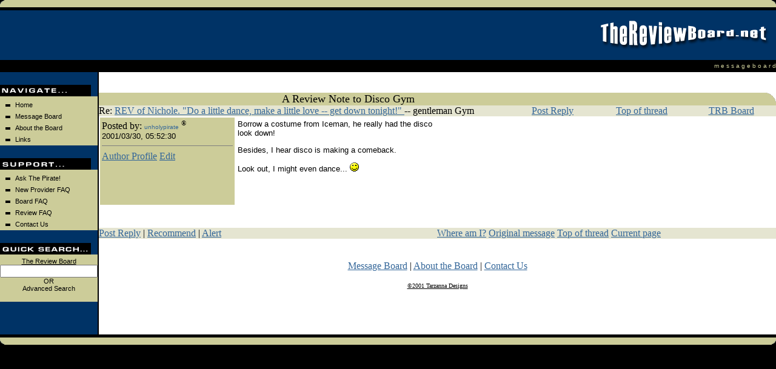

--- FILE ---
content_type: text/html; charset=UTF-8
request_url: https://www.thereviewboard.net/forum/posts/554.html
body_size: 2240
content:
<html><head>
<title>A Review Note to Disco Gym</title>
<style type="text/css">
<!--
H1 {font-size: 20pt; font-family: "Arial, Verdana"; text-align: center}
UL {list-style: disc}
.navhelp { font-size: 9pt; font-family: verdana; color: white }
.navhelp A{ font-size: 9pt; font-family: verdana; color: white}
.nav {FONT-WEIGHT: normal; FONT-SIZE: 8pt; COLOR: black; FONT-STYLE: normal; FONT-FAMILY: arial; TEXT-DECORATION: none}
.nav:hover {FONT-WEIGHT: normal; FONT-SIZE: 8pt; COLOR: #ffffff; FONT-STYLE: normal; FONT-FAMILY: arial; TEXT-DECORATION: none}
.navbar {FONT-WEIGHT: normal; FONT-SIZE: 10pt; COLOR: black; FONT-STYLE: normal; FONT-FAMILY: verdana; TEXT-DECORATION: none}
.navbar {FONT-WEIGHT: normal; FONT-SIZE: 10pt; COLOR: black; FONT-STYLE: normal; FONT-FAMILY: verdana; TEXT-DECORATION: none}
table.navbar A{color: black; text-decoration: none; font-weight:500}
-->
</style>


<title>TRB - Seattle Message Board</title>
<style>
.navhelp { font-size: 9pt; font-family: verdana; color: white }
.navhelp A{ font-size: 9pt; font-family: verdana; color: white}
.nav {FONT-WEIGHT: normal; FONT-SIZE: 8pt; COLOR: black; FONT-STYLE: normal; FONT-FAMILY: arial; TEXT-DECORATION: none}
.nav:hover {FONT-WEIGHT: normal; FONT-SIZE: 8pt; COLOR: #ffffff; FONT-STYLE: normal; FONT-FAMILY: arial; TEXT-DECORATION: none}
.navbar {FONT-WEIGHT: normal; FONT-SIZE: 10pt; COLOR: black; FONT-STYLE: normal; FONT-FAMILY: verdana; TEXT-DECORATION: none}
.navbar A{FONT-WEIGHT: normal; FONT-SIZE: 10pt; COLOR: black; FONT-STYLE: normal; FONT-FAMILY: verdana; TEXT-DECORATION: none}
</style>
<script src="../../board_shell.js"></script>
<script>currentPage='messageboard'</script>
<script async src="//static.getclicky.com/101342493.js"></script>
<script>start()</script>
<script language="JavaScript1.1">
<!--
function mMz()
{
 var mPz = "";
 for(var prop in this) {
 if ((prop.charAt(0) == '_' && prop.charAt(prop.length-1)=='_')
		      || ((typeof this[prop]) == 'function')) 
 continue;
 if (mPz != "") mPz += '&';
 mPz += prop + ':' + escape(this[prop]);
 }
 var cookie = this.gHa + '=' + mPz;
 if (this._expiration_)
 cookie += '; expires=' + this._expiration_.toGMTString();
 if (this._path_) cookie += '; path=' + this._path_;
 if (this._domain_) cookie += '; domain=' + this._domain_;
 if (this._secure_) cookie += '; secure';
 this._document_.cookie = cookie;
}
function mQz()
{
 var mOz = this._document_.cookie;
 if (mOz == "") return false;
 var start = mOz.indexOf(this.gHa + '=');
 if (start == -1) return false;   
 start += this.gHa.length + 1;  
 var end = mOz.indexOf(';', start);
 if (end == -1) end = mOz.length;
 var mPz = mOz.substring(start, end);
 var a = mPz.split('&'); 
 for(var i=0; i < a.length; i++)  
 a[i] = a[i].split(':');
 for(var i = 0; i < a.length; i++) {
 this[a[i][0]] = unescape(a[i][1]);
 }
 return true;
}
function Cookie(document, name, hours, path, domain, secure)
{
 this._document_ = document;
 this.gHa = name;
 if (hours)
 this._expiration_ = new Date((new Date()).getTime() + hours*3600000);
 else this._expiration_ = null;
 if (path) this._path_ = path; else this._path_ = null;
 if (domain) this._domain_ = domain; else this._domain_ = null;
 if (secure) this._secure_ = true; else this._secure_ = false;
 this.store = mMz;
 this.load = mQz;
}
 var cook = new Cookie(document, "forum", 2400, "/");
 cook.load();
 function go_cp() {
 if(!cook.vpage) cook.vpage=0;
 if(cook.vpage == 0) cook.vpage = "";
 rJ= "/cgi-bin/anyboard.pl/forum?cmd=vXz&pgno=" + cook.vpage;
 location=rJ;
 }
//-->
</script>
</head><p align="right"><login_user><br><private_msg_alert><local_user_list></local_user_list></private_msg_alert></login_user></p>
<div class="ABMSGLIST">
<a name="554"></a>
<table width="100%" bgcolor="#e5e5d1" cellpadding="0" cellspacing="0">
<tr bgcolor="#cccc99">
<td colspan="2" align="center" width="70%"><font color="#000000" face="Verdana" size="+1">A Review Note to Disco Gym</font></td>
<td></td><td align="right" valign="top"><img src="../../ab/curve_ur.gif" border="0"></td></tr>
<tr><td width="55%">Re: <a href="../../forum/posts/536.html">REV of Nichole.  "Do a little dance, make a little love -- get down tonight!"  </a> -- gentleman Gym</td> 
<td align="center" width="12%"><a href="/">Post Reply</a></td>
<td align="center" width="12%"><a href="../../forum/posts/536.html">Top of thread</a></td>
<td align="center" width="12%"><a href="../../forum/index.html">TRB Board</a></td></tr>
</table>
<table width="100%" cellpadding="3" cellspcaing="1">
<tr><td bgcolor="#cccc99" width="20%" valign="top">
Posted by: <font face="Arial" size="-2" color="#336699">unholypirate</font> <sup><small>&reg;</small></sup>  <br>
<font face="Arial" size="-1">2001/03/30, 05:52:30</font><br>
<hr size="1" noshade>
<a href="../../cgi-bin/anyboard-pl/forum_cmd_kPz_pat_unholypirate.html">Author Profile</a> <a href="../../cgi-bin/anyboard-pl/forum_cmd_rA_cG_554.html">Edit</a><br>
</td><td valign="top">
<font face="Arial" size="-1">Borrow a costume from Iceman, he really had the disco
<br ab>look down!<p ab>Besides, I hear disco is making a comeback.</p><p ab>Look out, I might even dance... <img src="../../images/smile.gif" border="0">
<br ab></p></font>    <br> <br>
</td></tr></table>
<br><br>
<table width="100%" bgcolor="#e5e5d1" cellpadding="0" cellspacing="0">
<tr>
<td width="50%" align="left"><a href="/">Post Reply</a> | <a href="../../forum/posts/554_wW_A_Review_Note_to_Disco_Gym.html">Recommend</a> | <a href="../../cgi-bin/anyboard-pl/forum_cmd_alertadmform_wW_A_Review_Note_to_Disco_Gym_cG_554.html">Alert</a></td>
<td></td>
<td>
<a href="../../cgi-bin/anyboard-pl/forum_cmd_iYz_aK_536_iZz_554_gV__kQz.html">Where am I?</a>
<a href="../../forum/posts/536.html">Original message</a>
<a href="../../forum/posts/536.html">Top of thread</a>
<a href="javascript:go_cp()">Current page</a></td>
</tr>
</table>
</div>
<script>end()</script>
<!--0--></html>
<script defer src="https://static.cloudflareinsights.com/beacon.min.js/vcd15cbe7772f49c399c6a5babf22c1241717689176015" integrity="sha512-ZpsOmlRQV6y907TI0dKBHq9Md29nnaEIPlkf84rnaERnq6zvWvPUqr2ft8M1aS28oN72PdrCzSjY4U6VaAw1EQ==" data-cf-beacon='{"version":"2024.11.0","token":"f213901faa0f431c8a583a96405d7e22","r":1,"server_timing":{"name":{"cfCacheStatus":true,"cfEdge":true,"cfExtPri":true,"cfL4":true,"cfOrigin":true,"cfSpeedBrain":true},"location_startswith":null}}' crossorigin="anonymous"></script>


--- FILE ---
content_type: application/javascript
request_url: https://www.thereviewboard.net/board_shell.js
body_size: 1857
content:
var d=document
var currentPage=''


function start(){
var s=''
s=s+'<body topmargin=0 leftmargin=0 bgcolor="#000000" text="#000000" vlink="#666666" link="#336699" alink="#336699">'
s=s+'<table cellspacing="0" cellpadding="0" width="100%" border="0">'
s=s+'    <tr>'
s=s+'      <td colspan="3">'
s=s+'        <table border="0" width="100%" cellspacing="0" cellpadding="0">'
s=s+'          <tr>'
s=s+'            <td><img border="0" src="../../images/top_corner_left.gif" width="8" height="12"></td>'
s=s+'            <td width="100%" bgcolor="#CCCC99"><img border="0" src="../../images/pixel.gif" width="1" height="1"></td>'
s=s+'            <td><img border="0" src="../../images/top_corner_right.gif" width="8" height="12"></td>'
s=s+'          </tr>'
s=s+'        </table>'
s=s+'      </td>'
s=s+'    </tr>'
s=s+'    <tr>'
s=s+'      <td colspan="3"><img border="0" src="../../images/pixel.gif" height="1" vspace="2"></td>'
s=s+'    </tr>'
s=s+'    <tr bgcolor="#003366">'
s=s+'      <td colspan="3" align="right" height="82"><a href="/index.html"><img height="80" alt="TheReviewBoard.net" src="../../images/header.gif" width="670" border="0"></a></td>'
s=s+'    </tr>'
s=s+'    <tr>'
s=s+'      <td width="150"><img height="20" src="../../images/pixel.gif" width="1" border="0"></td>'
s=s+'      <td align="right" width="100%" colspan="2">'

if(currentPage=='home'){
	s=s+'<font face="Verdana, Arial" color="#cccc99" size="1">w e l c o m e</font>'
}

if(currentPage=='about'){
	s=s+'<font face="Verdana, Arial" color="#cccc99" size="1">a b o u t &nbsp;&nbsp; o u r &nbsp;&nbsp; b o a r d</font>'
}

if(currentPage=='contact'){
	s=s+'<font face="Verdana, Arial" color="#cccc99" size="1">c o n t a c t &nbsp;&nbsp; u s</font>'
}

if(currentPage=='provider'){
	s=s+'<font face="Verdana, Arial" color="#cccc99" size="1">n e w &nbsp;&nbsp; p r o v i d e r &nbsp;&nbsp; f a q</font>'
}

if(currentPage=='boardfaq'){
	s=s+'<font face="Verdana, Arial" color="#cccc99" size="1">b o a r d &nbsp;&nbsp; f a q</font>'
}

if(currentPage=='reviewfaq'){
	s=s+'<font face="Verdana, Arial" color="#cccc99" size="1">r e v i e w &nbsp;&nbsp; f a q</font>'
}

if(currentPage=='links'){
	s=s+'<font face="Verdana, Arial" color="#cccc99" size="1">l i n k s </font>'
}

if(currentPage=='askpirate'){
	s=s+'<font face="Verdana, Arial" color="#cccc99" size="1">a s k &nbsp;&nbsp; t h e &nbsp;&nbsp;p i r a t e</font>'
}

if(currentPage=='messageboard'){
	s=s+'<font face="Verdana, Arial" color="#cccc99" size="1">m e s s a g e b o a r d</font>'
}

s=s+'	   </td>'
s=s+'    </tr>'
s=s+'</table>'
s=s+'<table cellspacing="0" cellpadding="0" width="100%" border="0">'
s=s+'  <tr>'
s=s+'    <td valign="top" bgcolor="#003366" align="right" width="1">'
s=s+'      <table cellspacing="0" cellpadding="0" border="0" width="150">'
s=s+'        <tr>'
s=s+'          <td colspan="2"><img height="40" alt="nav" src="../../images/navigate.gif" border="0"></td>'
s=s+'        </tr>'
s=s+'        <tr bgcolor="#cccc99">'
s=s+'          <td><img height="5" src="../../images/pixel.gif" width="24" border="0"></td>'
s=s+'          <td><img height="5" src="../../images/pixel.gif" width="126" border="0"></td>'
s=s+'        </tr>'
s=s+'		<tr bgcolor="#cccc99">'
s=s+'          <td valign="top"><img height="19" src="../../images/bullet.gif" width="24" border="0"></td>'
s=s+'          <td valign="center"><a class="nav" href="/index.html">Home</a></td>'
s=s+'        </tr>'
s=s+'        <tr bgcolor="#cccc99">'
s=s+'          <td valign="top"><img height="19" src="../../images/bullet.gif" width="24" border="0"></td>'
s=s+'          <td valign="center"><a class="nav" href="/forum/index.html">Message Board</a></td>'
s=s+'        </tr>'
s=s+'        <tr bgcolor="#cccc99">'
s=s+'          <td valign="top"><img height="19" src="../../images/bullet.gif" width="24" border="0"></td>'
s=s+'          <td valign="center"><a class="nav" href="/about.html">About the Board</a></td>'
s=s+'        </tr>'
s=s+'		<tr bgcolor="#cccc99">'
s=s+'          <td valign="top"><img height="19" src="../../images/bullet.gif" width="24" border="0"></td>'
s=s+'          <td valign="center"><a class="nav" href="/links.html">Links</a></td>'
s=s+'        </tr>'
s=s+'        <tr>'
s=s+'          <td colspan="2"><img height="40" alt="nav" src="../../images/support.gif" border="0"></td>'
s=s+'        </tr>'
s=s+'        <tr bgcolor="#cccc99">'
s=s+'          <td><img height="5" src="../../images/pixel.gif" width="24" border="0"></td>'
s=s+'          <td><img height="5" src="../../images/pixel.gif" width="126" border="0"></td>'
s=s+'        </tr>'
s=s+'        <tr bgcolor="#cccc99">'
s=s+'          <td valign="top"><img height="19" src="../../images/bullet.gif" width="24" border="0"></td>'
s=s+'          <td valign="center"><a class="nav" href="/askpirate.html">Ask The Pirate!</a></td>'
s=s+'        </tr>'
s=s+'        <tr bgcolor="#cccc99">'
s=s+'          <td valign="top"><img height="19" src="../../images/bullet.gif" width="24" border="0"></td>'
s=s+'          <td valign="center"><a class="nav" href="/faq_provider.html">New Provider FAQ</a></td>'
s=s+'        </tr>'
s=s+'        <tr bgcolor="#cccc99">'
s=s+'          <td valign="top"><img height="19" src="../../images/bullet.gif" width="24" border="0"></td>'
s=s+'          <td valign="center"><a class="nav" href="/faq_board.html">Board FAQ</a></td>'
s=s+'        </tr>'
s=s+'        <tr bgcolor="#cccc99">'
s=s+'          <td valign="top"><img height="19" src="../../images/bullet.gif" width="24" border="0"></td>'
s=s+'          <td valign="center"><a class="nav" href="/faq_review.html">Review FAQ</a></td>'
s=s+'        </tr>'
s=s+'        <tr bgcolor="#cccc99">'
s=s+'          <td valign="top"><img height="19" src="../../images/bullet.gif" width="24" border="0"></td>'
s=s+'          <td valign="center"><a class="nav" href="/contact.html">Contact Us</a></td>'
s=s+'        </tr>'
s=s+'		<tr>'
s=s+'          <td colspan="2"><img height="40" alt="nav" src="../../images/search.gif" border="0"></td>'
s=s+'        </tr>'
s=s+'        <tr bgcolor="#cccc99">'
s=s+'          <td><img height="5" src="../../images/pixel.gif" width="24" border="0"></td>'
s=s+'          <td><img height="5" src="../../images/pixel.gif" width="126" border="0"></td>'
s=s+'        </tr>'
s=s+'        <tr bgcolor="#cccc99">'
s=s+'          <td valign="middle" align="center" colspan="2">'
s=s+'		  <form action="http://63.249.21.132/cgi-bin/anyboard_silver.pl_split/forum" method="GET">'
s=s+'			<font class="nav"><u>The Review Board</u></font>'
s=s+'			<input type="text" size="18" maxlength=40 name="tK">'
s=s+'			<input type="hidden" name="cmd" value="find">'
s=s+'			<input type="hidden" size=4 name="hIz" value="300"><font class="nav">OR</font>'
s=s+'			<a class="nav" href="http://63.249.21.132/cgi-bin/anyboard_silver.pl_split/forum?cmd=qL"><br>Advanced Search</a>'
s=s+'		</form>'
s=s+'		  </td>'
s=s+'        </tr>'
s=s+'      </table><br><br><br>'
s=s+'    </td>'
s=s+'    <td><img height="1" src="../../images/pixel.gif" width="2" border="0" src="../../images/pixel.gif"></td>'
s=s+'    <td valign="top" bgcolor="#ffffff">'
d.write(s)
}

function end(){
var s=''
s=s+'      <br>'
s=s+'      <br>'
s=s+'      <center><a href="/forum/index.html">Message Board</a> | <a href="/about.html">About the Board</a> | <a href="/contact.html">Contact Us</a><br>'
s=s+'      <br>'
s=s+'      <a href="http://www.tarzannadesigns.com" target="_blank"><font color="#000000" size="1">©2001'
s=s+'      Tarzanna Designs</font></a></center><br><br>'
s=s+'    </td>'
s=s+'  </tr>'
s=s+'  <tr>'
s=s+'    <td colspan="3"><img src="../../images/pixel.gif" height="1" vspace="2"></td>'
s=s+'  </tr>'
s=s+'  <tr>'
s=s+'    <td colspan="3">'
s=s+'      <table border="0" width="100%" cellspacing="0" cellpadding="0">'
s=s+'        <tr>'
s=s+'          <td><img border="0" src="../../images/bottom_corner_left.gif" width="8" height="12"></td>'
s=s+'          <td width="100%" bgcolor="#CCCC99"><img border="0" src="../../images/pixel.gif" width="1" height="1"></td>'
s=s+'          <td><img border="0" src="../../images/bottom_corner_right.gif" width="8" height="12"></td>'
s=s+'        </tr>'
s=s+'      </table>'
s=s+'    </td>'
s=s+'  </tr>'
s=s+'</table>'
s=s+'</body>'
s=s+'</html>'
d.write(s)
}

var winPop
function openPop(url,height,width){
	if(winPop && !winPop.closed) winPop.close()
	winPop=window.open(url,"winPop","location=no,scrollbars=no,width="+width+",height="+height)
}


function editReview(f){
	var separator="\r\n"
	var rStart="<!--REVIEWSTART-->"
	var rEnd="<!--REVIEWEND-->"

	var subj=document.postmsg.subject
	var msg=document.postmsg.body
	var msgStart=msg.value

	var rName=f.provider.value
	var rEmail=f.email.value
	var rWebsite=f.website.value
	var rLooks=f.looks[f.looks.selectedIndex].text
	var rAttitude=f.attitude[f.attitude.selectedIndex].text
	var rService=f.service[f.service.selectedIndex].text
	var rFees=f.extra_fees[f.extra_fees.selectedIndex].value
	var rRate=f.rates.value
	var rReturn=f.would_you_return[f.would_you_return.selectedIndex].value
	var rPhotosMatch=f.photos_match[f.photos_match.selectedIndex].value
	var rDescription=f.physical_description.value

	var review=rStart
	review+='<STYLE>.revtitle{font-family : Verdana;font-size : 20px;background-color : #e5e5d1;text-align : center;} .rev{font-family : Verdana;font-size : 12px;}</STYLE>'
	review+='<table cellpadding=4 cellspacing=0 border=1 width=240 align=right>'
	review+='<tr><td colspan=2 class=revTitle><b>'+rName+'</b><br>'
	review+='<span class=rev>Looks <b>'+rLooks+'</b>/Attitude <b>'+rAttitude+'</b>/Service <b>'+rService+'</b><br>'
	review+='Rate: <b>'+rRate+'</b> ('+rFees+' extra fees)</span></td></tr>'
	review+='<tr><td colspan=2 class=rev>'+rDescription
	review+='<br><br>Would you return? <b>'+rReturn+'</b></td></tr>'
	if(rWebsite!='http://'){
		review+='<tr valign=top><td align=right class=rev><b>Website:</b></td>'
		review+='<td class=rev>'
		review+='<a target="_blank" href="'+rWebsite+'">'+rName+'</a><br>'
		review+='(Photos '+rPhotosMatch+' <b></b> accurate)</td></tr>'
	}
	if(rEmail!=''){
	review+='<tr><td align=right class=rev><b>Email:</b></td>'
	review+='<td class=rev><a href="mailto:'+rEmail+'">'+rEmail+'</a></td></tr>'
	}
	review+='</table>'+rEnd+separator

	var msgBody=msgStart.split(rEnd)[1]
	if(msgBody){
		review+=msgBody
	} else {
		review+=msgStart
	}

	msg.focus()
	msg.value=review
	subj.value="REV: "+rName

}